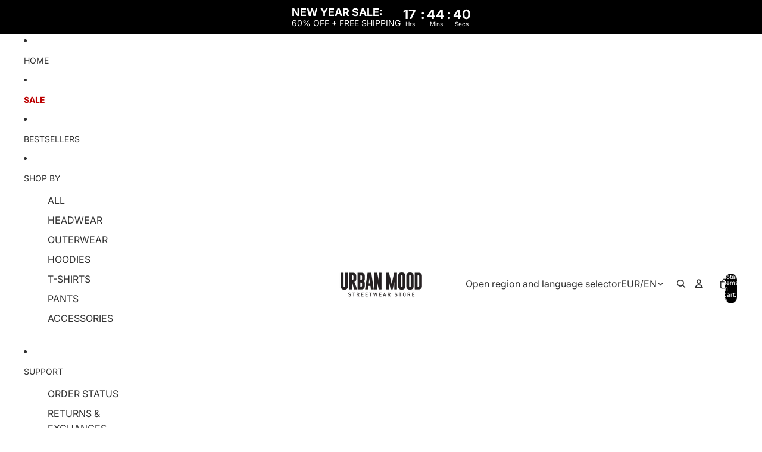

--- FILE ---
content_type: application/javascript
request_url: https://ecommplugins-trustboxsettings.trustpilot.com/theurbanmood-co.myshopify.com.js?settings=1732908619470&shop=theurbanmood-co.myshopify.com
body_size: 212
content:
const trustpilot_trustbox_settings = {"trustboxes":[],"activeTrustbox":0,"pageUrls":{"landing":"https://theurbanmood-co.myshopify.com","category":"https://theurbanmood-co.myshopify.com/collections/frontpage","product":"https://theurbanmood-co.myshopify.com/products/butterfly-hoodie"}};
dispatchEvent(new CustomEvent('trustpilotTrustboxSettingsLoaded'));